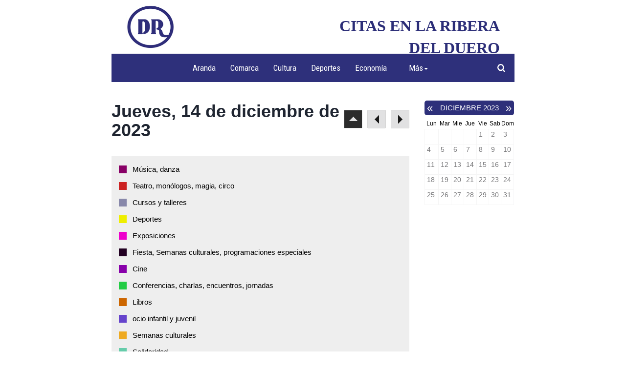

--- FILE ---
content_type: text/html
request_url: https://www.diariodelaribera.net/calendario/dia/0/14/12/2023/4/
body_size: 89641
content:

<!DOCTYPE html>
<html>
<head>
<title>jueves, 14 de diciembre de 2023 .-  .- Citas en la Ribera del Duero .- Diario de la Ribera</title>

<meta http-equiv="X-UA-Compatible" content="IE=9" />

<meta http-equiv="Content-Type" content="text/html; charset=iso-8859-1">
<meta http-equiv="X-UA-Compatible" content="IE=edge">
<meta name="viewport" content="width=device-width, initial-scale=1">

<meta name="title" content="jueves, 14 de diciembre de 2023 .-  .- Citas en la Ribera del Duero  .- Diario de la Ribera">
<meta name="DC.title" content="jueves, 14 de diciembre de 2023 .-  .- Citas en la Ribera del Duero  .- Diario de la Ribera">
<meta name="keywords" content="aranda de duero noticias actualidad ribera Burgos denominaci&oacute;n de origen vino vi&ntilde;edos cordero lechazo IGP consejo regulador Roa Castilla Le&oacute;n r&iacute;o fiestas toros">
<meta name="description" content="Diario de la ribera, el peri&oacute;dico digital lider de Aranda de Duero y de la Ribera del Duero. Noticias y actualidad. Todo lo que ocurre en Aranda de Duero y su comarca con fotos y v&iacute;deos.">
<meta name="resource-type" content="Document">
<meta http-equiv="Pragma" content="cache">
<meta name="Revisit" content="2 days">
<META NAME="SUBJECT" CONTENT="aranda de duero noticias actualidad ribera Burgos denominaci&oacute;n de origen vino vi&ntilde;edos cordero lechazo IGP consejo regulador Roa Castilla Le&oacute;n r&iacute;o fiestas toros">
<meta name="date" content="2017-02-16">
<meta name="robots" content="all">
<meta name="GOOGLEBOT" content="index, follow, all">
<meta name="author" content="Diario de la Ribera">
<meta name="copyright" content="Copyright 2012-2025 por Diario de la Ribera. Todos los derechos reservados.">
<meta name="robots" content="INDEX,FOLLOW">
<meta name="revisit-after" content="2 days">
<meta name="reply-to" content="Diario de la Ribera">
<meta name="company" content="Diario de la Ribera">
<meta name="organization" content="Diario de la Ribera">
<meta name="document-class" content="Published">
<meta name="generator" content="Diario de la Ribera">
<meta name="Origen" content="Diario de la Ribera">
<meta name="document-classification" content="Diario de la Ribera">
<meta name="document-type" content="Public">
<meta name="document-rating" content="General">
<meta name="document-distribution" content="Global">
<meta name="Abstract" content="aranda de duero noticias actualidad ribera Burgos denominaci&oacute;n de origen vino vi&ntilde;edos cordero lechazo IGP consejo regulador Roa Castilla Le&oacute;n r&iacute;o fiestas toros">
<meta name="lang" content="ES">
<meta name="Language" content="ES">
<meta http-equiv="Content-language" content="ES">
<meta name="locality" content="Burgos, Espa&ntilde;a">
<meta name="Publisher" content="Diario de la Ribera">
<meta name="Publisher-Email" content="Diario de la Ribera">
<meta name="Placename" content="Burgos, Espa&ntilde;a">
<meta name="Contributors" content="MultiMedia Team">
<meta content='https://www.diariodelaribera.net/imagenes/logosocial/logoRedesSociales.jpg' property='og:image'/>
<meta content="Diario de la Ribera" property="og:title"/>
<meta content="https://www.diariodelaribera.net/calendario/0/" property="og:url"/>
<meta content="website" property="og:type"/>
<meta content='Diario de la ribera, el peri&oacute;dico digital lider de Aranda de Duero y de la Ribera del Duero. Noticias y actualidad. Todo lo que ocurre en Aranda de Duero y su comarca con fotos y v&iacute;deos.' property='og:description'/>

<meta name="Ribera del Duero" content="Ribera del Duero">

<meta name="Aranda de Duero" content="Aranda de Duero">

<meta name="Aranda" content="Aranda">

<meta name="Arandina" content="Arandina">
<script type="application/ld+json">
{
  "@context" : "http://schema.org",
  "@type" : "LocalBusiness",
  "additionalType": "Periódico Local",
  "name" : "Diario de la Ribera",
  "image" : "https://www.diariodelaribera.net/imagenes/logoDRpeque.jpg",
  "telephone" : "+34 947 50 83 93",
  "email" : "diariodelaribera@grupodr.com",
  "address" : {
    "@type" : "PostalAddress",
    "streetAddress" : "Crta/ Valladolid, 4 Bajo",
    "addressLocality" : "Aranda de Duero",
    "addressRegion" : "Burgos",
    "addressCountry" : "ESPA&Ntilde;A",
    "postalCode" : "09400"
  }
}
</script>
<script>
  (function(i,s,o,g,r,a,m){i['GoogleAnalyticsObject']=r;i[r]=i[r]||function(){
  (i[r].q=i[r].q||[]).push(arguments)},i[r].l=1*new Date();a=s.createElement(o),
  m=s.getElementsByTagName(o)[0];a.async=1;a.src=g;m.parentNode.insertBefore(a,m)
  })(window,document,'script','https://www.google-analytics.com/analytics.js','ga');

  ga('create', 'UA-102312226-2', 'auto');
  ga('send', 'pageview');

</script>


<script>function loadScript(a){var b=document.getElementsByTagName("head")[0],c=document.createElement("script");c.type="text/javascript",c.src="https://tracker.metricool.com/resources/be.js",c.onreadystatechange=a,c.onload=a,b.appendChild(c)}loadScript(function(){beTracker.t({hash:"f4d657767d6e619354d3ce214543cd24"})});</script>


<!-- Google tag (gtag.js) -->
<script async src="https://www.googletagmanager.com/gtag/js?id=G-V8D0YPFNZ7"></script>
<script>
  window.dataLayer = window.dataLayer || [];
  function gtag(){dataLayer.push(arguments);}
  gtag('js', new Date());

  gtag('config', 'G-V8D0YPFNZ7');
</script>
<link rel="canonical" href="https://www.diariodelaribera.net/calendario/0/" />
<link href='https://fonts.googleapis.com/css?family=Open+Sans:300italic,400italic,600italic,700italic,800italic,400,300,600,700,800' rel='stylesheet' type='text/css'>
<link href='https://fonts.googleapis.com/css?family=Roboto+Slab:400,700,300' rel='stylesheet' type='text/css'>
<link href='https://fonts.googleapis.com/css?family=Ubuntu:300,400,700,400italic,700italic' rel='stylesheet' type='text/css'>



<script type="text/javascript" src="/fancyBox/lib/jquery-1.9.0.min.js"></script>
<script type="text/javascript" src="/fancyBox/source/jquery.fancybox.js?v=2.1.2"></script>
<link rel="stylesheet" type="text/css" href="/fancyBox/source/jquery.fancybox.css?v=2.1.2" media="screen" />

<script type="text/javascript" language="javascript" src="/js/bootstrap.min.js"></script>

<script defer id="videoo-library" data-cfasync="false" data-id="f0ad17b0df33103bb882b4d71bfcf8696e939433333d3624584004db37f89966" src="https://static.videoo.tv/f0ad17b0df33103bb882b4d71bfcf8696e939433333d3624584004db37f89966.js"></script>

<link href="/css/bootstrap.css" rel="stylesheet" type="text/css">
<link href="/estilos.css" rel="stylesheet" type="text/css">

<script type="text/javascript">
/* <![CDATA[ */
$(function() {
	navegadorWebVersion = navigator.appVersion
	if (navegadorWebVersion.indexOf("IE 8.0") == -1){
	
		var input = document.createElement("input");
		if(('placeholder' in input)==false) { 
			$('[placeholder]').focus(function() {
				var i = $(this);
				if(i.val() == i.attr('placeholder')) {
					i.val('').removeClass('placeholder');
					if(i.hasClass('password')) {
						i.removeClass('password');
						this.type='password';
					}			
				}
			}).blur(function() {
				var i = $(this);	
				if(i.val() == '' || i.val() == i.attr('placeholder')) {
					if(this.type=='password') {
						i.addClass('password');
						this.type='text';
					}
					i.addClass('placeholder').val(i.attr('placeholder'));
				}
			}).blur().parents('form').submit(function() {
				$(this).find('[placeholder]').each(function() {
					var i = $(this);
					if(i.val() == i.attr('placeholder'))
						i.val('');
				})
			});
		}
	
	}
});
/* ]]> */
</script> <script type="text/javascript" src="/js/jquery.cookie.js"></script>

<!-- Quantcast Choice. Consent Manager Tag v2.0 (for TCF 2.0) -->
<script type="text/javascript" async=true>
(function() {
  var host = window.location.hostname;
  var element = document.createElement('script');
  var firstScript = document.getElementsByTagName('script')[0];
  var url = 'https://cmp.quantcast.com'
    .concat('/choice/', 'sHG97_3ZYZfLx', '/', host, '/choice.js?tag_version=V2');
  var uspTries = 0;
  var uspTriesLimit = 3;
  element.async = true;
  element.type = 'text/javascript';
  element.src = url;

  firstScript.parentNode.insertBefore(element, firstScript);

  function makeStub() {
    var TCF_LOCATOR_NAME = '__tcfapiLocator';
    var queue = [];
    var win = window;
    var cmpFrame;

    function addFrame() {
      var doc = win.document;
      var otherCMP = !!(win.frames[TCF_LOCATOR_NAME]);

      if (!otherCMP) {
        if (doc.body) {
          var iframe = doc.createElement('iframe');

          iframe.style.cssText = 'display:none';
          iframe.name = TCF_LOCATOR_NAME;
          doc.body.appendChild(iframe);
        } else {
          setTimeout(addFrame, 5);
        }
      }
      return !otherCMP;
    }

    function tcfAPIHandler() {
      var gdprApplies;
      var args = arguments;

      if (!args.length) {
        return queue;
      } else if (args[0] === 'setGdprApplies') {
        if (
          args.length > 3 &&
          args[2] === 2 &&
          typeof args[3] === 'boolean'
        ) {
          gdprApplies = args[3];
          if (typeof args[2] === 'function') {
            args[2]('set', true);
          }
        }
      } else if (args[0] === 'ping') {
        var retr = {
          gdprApplies: gdprApplies,
          cmpLoaded: false,
          cmpStatus: 'stub'
        };

        if (typeof args[2] === 'function') {
          args[2](retr);
        }
      } else {
        if(args[0] === 'init' && typeof args[3] === 'object') {
          args[3] = Object.assign(args[3], { tag_version: 'V2' });
        }
        queue.push(args);
      }
    }

    function postMessageEventHandler(event) {
      var msgIsString = typeof event.data === 'string';
      var json = {};

      try {
        if (msgIsString) {
          json = JSON.parse(event.data);
        } else {
          json = event.data;
        }
      } catch (ignore) {}

      var payload = json.__tcfapiCall;

      if (payload) {
        window.__tcfapi(
          payload.command,
          payload.version,
          function(retValue, success) {
            var returnMsg = {
              __tcfapiReturn: {
                returnValue: retValue,
                success: success,
                callId: payload.callId
              }
            };
            if (msgIsString) {
              returnMsg = JSON.stringify(returnMsg);
            }
            if (event && event.source && event.source.postMessage) {
              event.source.postMessage(returnMsg, '*');
            }
          },
          payload.parameter
        );
      }
    }

    while (win) {
      try {
        if (win.frames[TCF_LOCATOR_NAME]) {
          cmpFrame = win;
          break;
        }
      } catch (ignore) {}

      if (win === window.top) {
        break;
      }
      win = win.parent;
    }
    if (!cmpFrame) {
      addFrame();
      win.__tcfapi = tcfAPIHandler;
      win.addEventListener('message', postMessageEventHandler, false);
    }
  };

  makeStub();

  var uspStubFunction = function() {
    var arg = arguments;
    if (typeof window.__uspapi !== uspStubFunction) {
      setTimeout(function() {
        if (typeof window.__uspapi !== 'undefined') {
          window.__uspapi.apply(window.__uspapi, arg);
        }
      }, 500);
    }
  };

  var checkIfUspIsReady = function() {
    uspTries++;
    if (window.__uspapi === uspStubFunction && uspTries < uspTriesLimit) {
      console.warn('USP is not accessible');
    } else {
      clearInterval(uspInterval);
    }
  };

  if (typeof window.__uspapi === 'undefined') {
    window.__uspapi = uspStubFunction;
    var uspInterval = setInterval(checkIfUspIsReady, 6000);
  }
})();
</script>
<!-- End Quantcast Choice. Consent Manager Tag v2.0 (for TCF 2.0) -->




<!-- código Google AdSense -->
<script async src="https://pagead2.googlesyndication.com/pagead/js/adsbygoogle.js?client=ca-pub-6565927891578312" crossorigin="anonymous"></script>


<!-- código Google AdSense -->
<script async src="https://pagead2.googlesyndication.com/pagead/js/adsbygoogle.js?client=ca-pub-6402363418182555" crossorigin="anonymous"></script>
<meta name="google-adsense-account" content="ca-pub-6402363418182555">

<style>
.noticia img {
display:block;
width:100%;
height:auto;
}</style>
</head>
<body>

 
 
  <div class="contenedorGeneral">
  
  
  <div class="col-xs-0 col-sm-1 col-md-2" id="loslateralesdelawebI"></div>
  <div class="col-xs-12 col-sm-10 col-md-8" id="lapartecentraldelaweb">
        
        
  
  	
  
    <div class="rowHeader" id="cabeceraPC" style="display:none">




<div class="container-fluid" style="background:#FFFFFF;">


  <div class="container-fluid" >  
        <div class="row">
        	<div class="col-xs-12">
				<div class="containerMargen" > 
                		<div class="row" id="logoCabeceraPC" style="display:block;">
                        		<div class="col-xs-6" align="left">
                                <div align="left"><a href="/"><img src="/imagenes/logoDRpeque1.jpg" alt="logo Diario de la Ribera" name="imgLogo" width="99" height="90" border="0"  class="img-responsive" id="imgLogo" style="min-height: 50px;max-height: 90px; max-width:99px;" /></a></div>
                      	  		</div>
                                
                             <div class="col-xs-6 titulosportadaseccion" align="left">
                                <div align="right">Citas en la Ribera del Duero</div>
                             </div>
                        </div>     
            	</div>
            </div>
      </div>
    </div>  
    
     <div class="row">
            <div class="col-xs-12 navegador" align="center">
				<div class=" containerMargen"  style="margin: 0px;"> 
                		<div class="row">
                        	<div class="col-xs-0  col-sm-0 col-md-1" ></div>
                             <div class="col-xs-10 col-md-10" id="header_menu" ><link href="https://fonts.googleapis.com/css?family=Roboto+Condensed&display=swap" rel="stylesheet">
<script>
$().ready(function(){ 
 	var dispositivo = navigator.userAgent.toLowerCase();
	if( dispositivo.search(/iphone|ipod|ipad|Opera Mini|IEMobile|BlackBerry|android/) == -1 ){ 
	
		$('.dropdown').hover(function() {
			if (!($(this).hasClass('open'))) {
				//$('.dropdown-toggle', this).trigger('click');
				$(this).addClass('open');
			}
		}, function() {
			if ($(this).hasClass('open')) {
				//$('.dropdown-toggle', this).trigger('click');
				$(this).removeClass('open');
			}
		});
	
	}		
	$("#menumas").css("display","none");
	
	
	$('#menumasabrir').click(function() {
		$("#menumas").css("display","block");
		$("#menumasabrir").css("display","none");
		$("#menucerrar").css("display","block");
		$(".muchomas").addClass("fondoazulmenu");
	});	
	$('#menucerrar').click(function() {
		$("#menumas").css("display","none");
		$("#menumasabrir").css("display","block");
		$("#menucerrar").css("display","none");+
		$(".muchomas").removeClass("fondoazulmenu");
	});	
			
});
</script>

<nav class="navbar navbar-default" role="navigation">  
  <div class="container-fluid containerN">
    <div class="navbar-header">
      <button type="button" class="navbar-toggle" data-toggle="collapse" data-target="#bs-example-navbar-collapse-1" id="botonmenu">
        <span class="sr-only">Toggle navigation</span>
        <span class="icon-bar"></span>
        <span class="icon-bar"></span>
        <span class="icon-bar"></span>
      </button>
      <a class="navbar-brand" href="#" data-toggle="collapse" data-target="#bs-example-navbar-collapse-1"></a>
    </div> 

    <div class="collapse navbar-collapse" id="bs-example-navbar-collapse-1" align="center">
      <ul class="nav navbar-nav">
            
        <!--<li class=""><a href="/" class="linkNavBar">Inicio</a></li>-->
        
        <li class=""><a href="/hemeroteca/aranda/" class="linkNavBar">Aranda</a></li>
       
        <li class=""><a href="/hemeroteca/comarca/" class="linkNavBar">Comarca</a></li>
       
        <li class=""><a href="/hemeroteca/cultura/" class="linkNavBar">Cultura</a></li>
       
        <li class=""><a href="/hemeroteca/deportes/" class="linkNavBar">Deportes</a></li>
       
        <li class=""><a href="/hemeroteca/economia/" class="linkNavBar">Economía</a></li>
       
        <li class="dropdown muchomaspeque" style="display:none" >
        	<a href="#" class="linkNavBar dropdown-toggle" data-toggle="dropdown">Más<span class="caret" style="border-top: 4px solid; border-bottom:0px solid"></span></a>
        	<ul class="dropdown-menu" style="background: #f9f9f9;border-top: 4px solid #f0edec; border-bottom:4px solid #999;">         	
            
            	<li class="dropdown-submenu"><a href="/hemeroteca/la-ribera-emprende/" class="linkNavBar">La Ribera... emprende</a></li>
             
            	<li class="dropdown-submenu"><a href="/hemeroteca/la-otra-cronica-opinion/" class="linkNavBar">La otra crónica/ Opinión</a></li>
             
            	<li class="dropdown-submenu"><a href="/hemeroteca/el-comercio-local-a-tu-lado/" class="linkNavBar">El comercio local a tu lado</a></li>
             
            	<li class="dropdown-submenu"><a href="/hemeroteca/roa-en-movimiento/" class="linkNavBar">Roa en movimiento</a></li>
             
            	<li class="dropdown-submenu"><a href="/hemeroteca/salud-y-bienestar/" class="linkNavBar">Salud y Bienestar</a></li>
             
            	<li class="dropdown-submenu"><a href="/hemeroteca/funus-funis/" class="linkNavBar">Funus funis</a></li>
             
            	<li class="dropdown-submenu"><a href="/hemeroteca/no-te-pierdas/" class="linkNavBar">No te Pierdas</a></li>
             
            	<li class="dropdown-submenu"><a href="/hemeroteca/entrevistas-dr/" class="linkNavBar">Entrevistas DR</a></li>
             
            	<li class="dropdown-submenu"><a href="/hemeroteca/castilla-y-leon/" class="linkNavBar">Castilla y León</a></li>
                 
                 <li class="dropdown-submenu"><a href="/fotodenuncia/" class="linkNavBar2">Fotodenuncia</a></li>
                <li class="dropdown-submenu"><a href="/promociones/"  class="linkNavBar2">Escaparateo DR</a></li>
                <li class="dropdown-submenu"><a href="/blog/"  class="linkNavBar2">Blogs</a></li>
                <li class="dropdown-submenu"><a href="/contacto/"  class="linkNavBar2">Contacto</a></li>
                <li class="dropdown-submenu"><a href="/encuestas/"  class="linkNavBar2">Encuestas</a></li>
            </ul>

        </li>
        
        
        
        <li class="dropdown muchomas" style="width:99px">
        	<a href="#" class="linkNavBar dropdown-toggle" data-toggle="dropdown" id="menumasabrir">Más<span class="caret" style="border-top: 4px solid; border-bottom:0px solid"></span></a><a href="#" class="linkNavBar dropdown-toggle" data-toggle="dropdown" id="menucerrar" style="display:none;color: #fff !important;">Cerrar<span > X</span></a>
        	<div class="menumas" id="menumas" style="padding:25px; display:none" align="center">   
            	<div class="container">   
                	<div class="col-xs-12">
                    
                    <div class="row">
                    	<div class="super-menu-title">MÁS SECCIONES</div>
                    </div>
                    <div class="row">    
                        <div style="text-align:left">
                            <ul class="listado_dentro_menu" >
                                      	
                                <li class="dropdown-submenu col-xs-3"><a href="/hemeroteca/la-ribera-emprende/" class="linkNavBar2">La Ribera... emprende</a></li>
                                      	
                                <li class="dropdown-submenu col-xs-3"><a href="/hemeroteca/la-otra-cronica-opinion/" class="linkNavBar2">La otra crónica/ Opinión</a></li>
                                      	
                                <li class="dropdown-submenu col-xs-3"><a href="/hemeroteca/el-comercio-local-a-tu-lado/" class="linkNavBar2">El comercio local a tu lado</a></li>
                                      	
                                <li class="dropdown-submenu col-xs-3"><a href="/hemeroteca/roa-en-movimiento/" class="linkNavBar2">Roa en movimiento</a></li>
                                      	
                                <li class="dropdown-submenu col-xs-3"><a href="/hemeroteca/salud-y-bienestar/" class="linkNavBar2">Salud y Bienestar</a></li>
                                      	
                                <li class="dropdown-submenu col-xs-3"><a href="/hemeroteca/funus-funis/" class="linkNavBar2">Funus funis</a></li>
                                      	
                                <li class="dropdown-submenu col-xs-3"><a href="/hemeroteca/no-te-pierdas/" class="linkNavBar2">No te Pierdas</a></li>
                                      	
                                <li class="dropdown-submenu col-xs-3"><a href="/hemeroteca/entrevistas-dr/" class="linkNavBar2">Entrevistas DR</a></li>
                                      	
                                <li class="dropdown-submenu col-xs-3"><a href="/hemeroteca/castilla-y-leon/" class="linkNavBar2">Castilla y León</a></li>
                             
                            </ul>
                        </div>
                      </div> 
                       
                       <div class="row">    
                        	<div class="super-menu-title" style="padding-top:15PX">OTROS SERVICIOS</div>
                       </div>
                       
                         <div class="row">    
                            <div style="text-align:left">
                                <ul class="listado_dentro_menu" >         	
                                <li class="dropdown-submenu col-xs-3"><a href="/fotodenuncia/" class="linkNavBar2">Fotodenuncia</a></li>
                                <li class="dropdown-submenu col-xs-3"><a href="/calendario/"  class="linkNavBar2">Citas en la Ribera del Duero</a></li>
                                 <li class="dropdown-submenu col-xs-3"><a href="/blog/"  class="linkNavBar2">Blogs</a></li>
                                 <li class="dropdown-submenu col-xs-3"><a href="/contacto/"  class="linkNavBar2">Contacto</a></li>
                                 <li class="dropdown-submenu col-xs-3"><a href="/encuestas/"  class="linkNavBar2">Encuestas</a></li>
                                 <!--<li class="dropdown-submenu col-xs-3"><a href="/promociones/"  class="linkNavBar2">Escaparateo DR</a></li>-->
                               </ul>
                            </div>	
                       </div> 
                       
                       
                    </div>
                </div>    
            </div>
        </li>
       
           
        
      </ul>
    </div>
  </div>
</nav>

</div>
                             <div class="col-xs-1 col-md-1" id="header_buscador">
                             			<div style="float:right;">
                                                <div style="float:left; padding-top: 15px;">
                                                    <img src="/imagenes/btnLupa_blancaP.png" style="width:26px;height:27px;border:none; display:block;" alt="icono lupa buscador" id="btnLupaBuscarBlanca" class="btnLupaBuscar"/>
                                                     <img src="/imagenes/btnLupa_negraP.png" style="width:26px;height:27px;border:none; display:none;" alt="icono lupa buscador" id="btnLupaBuscarNegra" class="btnLupaBuscar"/>
                                                    <div class="buscadorHeader">
                                                        <input type="hidden" value="0" id="contadorBuscador" />
                                                        <div>
                                                            
                                                            <div class="cabeceraBuscadorHeader">
                                                                <span id="txtBuscador" style="margin-left:15px; margin-right:15px;">Buscar en la web</span>
                                                            </div>
                                                            
                                                            <div class="buscadorHeader2">
                                                                
                                                                <form class="form" method="get" id="formBuscador" name="formBuscador"  action="/buscador1.asp">   
                                                                    <div style="height:20px;margin:0px;width:100%;float:left;"></div>
                                                                    
                                                                    <div class="form-group">
                                                                        <div class="col-sm-12">
                                                                          <input name="buscador" type="text" id="buscador" placeholder="Introduce el texto a buscar ..." class="form-control headerLogin_input" style="width:205px; font-size:12px" >
                                                                        </div>
                                                                    </div>  
                                                                    
                                                                    <div style="height:20px;margin:0px;width:100%;float:left;"></div>
                                                                    <div align="center" style="float:left;margin:0px auto;width: 100%;"><input type="submit" class="btn btnBuscar" name="btnBuscar" value="Buscar"></div>
                                                                    <div style="height:20px;margin:0px;width:100%;float:left;"></div>                                        
                                                                </form>
                                                            </div>
                                                        </div>                        
                                                    </div>
                                                </div>            	
                                                <!--<div style="float:left">aquí iban las banderitas...</div>-->
                                            </div>
                                        </div>
                             
                             </div>
                   		</div>
                </div>
            </div>
     </div>   
 </div><div class="rowHeader" id="cabeceraMOVIL" style="display:none">




<div class="container-fluid" style="background:#FFFFFF;">
    
    
     <div class="row">
            <div class="col-xs-12 navegador" align="center">
				<div class="container containerMargen" style=" margin: 0px;"> 
                		<div class="row">
                        	
                              <div class="col-xs-12 " style="padding:0px" >
                                   <table width="100%" border="0" align="center" cellpadding="0" cellspacing="0" style="border:1px solid #e8e5e5;"  >

                                             <tr>
                                            <td><table width="100%" border="0" align="center" cellpadding="0" cellspacing="0"   >
                                                <tr><td style="width:50px"><a href="/"><img src="/imagenes/logoDRpeque1.jpg" alt="logo Diario de la Ribera" name="imgLogoMovil" width="99" height="90" border="0"  class="img-responsive" id="imgLogoMovil" style="min-height: 40px;max-height: 90px; max-width:99px;" /></a></td>
                                                    <td class="titulosportadaseccion" style="padding-left:10px;  text-align: left; font-size:15px!important;">Citas en la Ribera del Duero</td>
                                                </tr>
                                                </table>

                                            </td>
                                           
                                            <td class="col-header-buscador" id="header_buscador" style="    width: 36px;    border-left: 1px solid #e8e5e5;    border-right: 1px solid #e8e5e5;  padding-left:10px!important;" >
                                                      <div style="align:right;">
                                                    
                                                    <img src="/imagenes/btnLupa_negraP-2.png" style="width:16px;height:23px;border:none; padding:0px!important;" alt="icono lupa buscador" id="btnLupaBuscarNegra" class="btnLupaBuscarMovil"/>
                                                    <div class="buscadorHeaderMovil" >
                                                        <input type="hidden" value="0" id="contadorBuscadorMovil" />
                                                        <div>
                                                            
                                                            <div class="cabeceraBuscadorHeader">
                                                                <span id="txtBuscador" style="margin-left:15px; margin-right:15px;">Buscar en la web</span>
                                                            </div>
                                                            
                                                            <div class="buscadorHeader2Movil">
                                                                
                                                                <form class="form" method="get" id="formBuscador" name="formBuscador"  action="/buscador1.asp">   
                                                                    <div style="height:20px;margin:0px;width:100%;float:left;"></div>
                                                                    
                                                                    <div class="form-group">
                                                                        <div class="col-sm-12">
                                                                          <input name="buscadorMovil" type="text" id="buscadorMovil" placeholder="Introduce el texto a buscar ..." class="form-control headerLogin_input" style="width:205px; font-size:12px" >
                                                                        </div>
                                                                    </div>  
                                                                    
                                                                    <div style="height:20px;margin:0px;width:100%;float:left;"></div>
                                                                    <div align="center" style="float:left;margin:0px auto;width: 100%;"><input type="submit" class="btn btnBuscar" name="btnBuscar" value="Buscar"></div>
                                                                    <div style="height:20px;margin:0px;width:100%;float:left;"></div>                                        
                                                                </form>
                                                            </div>
                                                        </div>                        
                                                    </div>
                                                </div>


                                            </td>
                                            <td  align="center" style="text-align:center; width:36px; pa" id="header_menu"><link href="https://fonts.googleapis.com/css?family=Roboto+Condensed&display=swap" rel="stylesheet">
<script>
$().ready(function(){ 
 	var dispositivo = navigator.userAgent.toLowerCase();
	if( dispositivo.search(/iphone|ipod|ipad|Opera Mini|IEMobile|BlackBerry|android/) == -1 ){ 
	
		$('.dropdown').hover(function() {
			if (!($(this).hasClass('open'))) {
				//$('.dropdown-toggle', this).trigger('click');
				$(this).addClass('open');
			}
		}, function() {
			if ($(this).hasClass('open')) {
				//$('.dropdown-toggle', this).trigger('click');
				$(this).removeClass('open');
			}
		});
	
	}		
	$("#menumasMovil").css("display","none");
	
	
	$('#menumasabrir').click(function() {
		$("#menumasMovil").css("display","block");
		$("#menumasabrirMovil").css("display","none");
		$("#menucerrarMovil").css("display","block");
		$(".muchomasMovil").addClass("fondoazulmenu");
	});	
	$('#menucerrar').click(function() {
		$("#menumasMovil").css("display","none");
		$("#menumasabrirMovil").css("display","block");
		$("#menucerrarMovil").css("display","none");+
		$(".muchomasMovil").removeClass("fondoazulmenu");
	});	
			
});
</script>

<nav class="navbar navbar-default" role="navigation">  
  <div class="container-fluid containerN">
    <!--<div class="navbar-header">
      <button type="button" class="navbar-toggle botonmenuMovil" data-toggle="collapse" data-target="#bs-example-navbar-collapse-1" id="botonmenu" >
        <span class="sr-only">Toggle navigation</span>
        <span class="icon-bar"></span>
        <span class="icon-bar"></span>
        <span class="icon-bar"></span>
      </button>
      <a class="navbar-brand" href="#" data-toggle="collapse" data-target="#bs-example-navbar-collapse-1"></a>
    </div> -->
      <img src="/imagenes/menumovil.png" width="21" height="18" class="botonmenuMovil" style="margin-right: 6px; cursor:pointer" onclick="abrirmovil();"/>

    <div class="collapse navbar-collapse" id="bs-example-navbar-collapse-1" align="center">
      <ul class="nav navbar-nav">
            
        <!--<li class=""><a href="/" class="linkNavBar">Inicio</a></li>-->
        
        <li class=""><a href="/hemeroteca/aranda/" class="linkNavBar">Aranda</a></li>
       
        <li class=""><a href="/hemeroteca/comarca/" class="linkNavBar">Comarca</a></li>
       
        <li class=""><a href="/hemeroteca/cultura/" class="linkNavBar">Cultura</a></li>
       
        <li class=""><a href="/hemeroteca/deportes/" class="linkNavBar">Deportes</a></li>
       
        <li class=""><a href="/hemeroteca/economia/" class="linkNavBar">Economía</a></li>
       
        <li class="dropdown muchomaspequeMovil" id="muchomaspequeMovil1" style="display:none" >
        	<a href="#" class="linkNavBar dropdown-toggle" data-toggle="dropdown">Más<span class="caret" style="border-top: 4px solid; border-bottom:0px solid"></span></a>
        	<ul class="dropdown-menu" style="background: #f9f9f9;border-top: 4px solid #f0edec; border-bottom:4px solid #999;">         	
            
            	<li class="dropdown-submenu"><a href="/hemeroteca/la-ribera-emprende/" class="linkNavBar">La Ribera... emprende</a></li>
             
            	<li class="dropdown-submenu"><a href="/hemeroteca/la-otra-cronica-opinion/" class="linkNavBar">La otra crónica/ Opinión</a></li>
             
            	<li class="dropdown-submenu"><a href="/hemeroteca/el-comercio-local-a-tu-lado/" class="linkNavBar">El comercio local a tu lado</a></li>
             
            	<li class="dropdown-submenu"><a href="/hemeroteca/roa-en-movimiento/" class="linkNavBar">Roa en movimiento</a></li>
             
            	<li class="dropdown-submenu"><a href="/hemeroteca/salud-y-bienestar/" class="linkNavBar">Salud y Bienestar</a></li>
             
            	<li class="dropdown-submenu"><a href="/hemeroteca/funus-funis/" class="linkNavBar">Funus funis</a></li>
             
            	<li class="dropdown-submenu"><a href="/hemeroteca/no-te-pierdas/" class="linkNavBar">No te Pierdas</a></li>
             
            	<li class="dropdown-submenu"><a href="/hemeroteca/entrevistas-dr/" class="linkNavBar">Entrevistas DR</a></li>
             
            	<li class="dropdown-submenu"><a href="/hemeroteca/castilla-y-leon/" class="linkNavBar">Castilla y León</a></li>
                 
                 <li class="dropdown-submenu"><a href="/fotodenuncia/" class="linkNavBar2">Fotodenuncia</a></li>
                <li class="dropdown-submenu"><a href="/calendario/"  class="linkNavBar2">Citas en la Ribera del Duero</a></li>
                <li class="dropdown-submenu"><a href="/blog/"  class="linkNavBar2">Blogs</a></li>
                <li class="dropdown-submenu"><a href="/contacto/"  class="linkNavBar2">Contacto</a></li>
                <li class="dropdown-submenu"><a href="/encuestas/"  class="linkNavBar2">Encuestas</a></li>
                <!--<li class="dropdown-submenu"><a href="/promociones/"  class="linkNavBar2">Escaparateo DR</a></li>-->
            </ul>

        </li>
        
        
        
        
       
           
        
      </ul>
    </div>
  </div>
</nav>
<script>
  
    function abrirmovil(){
        
        if ( $(".collapse").css("display")=="block"){
      
                document.getElementById("muchomaspequeMovil1").style.display = "none";
                $(".collapse").css("display","none");
            } else {
       
                document.getElementById("muchomaspequeMovil1").style.display = "block";
                $(".collapse").css("display","block");
             }

    }

</script>
</td>

                                             </tr>
                                       </table>



                              </div>
                           
                             
                             </div>
                   		</div>
                </div>
            </div>
     </div>   
<style>
    .navbar-toggle {
            right: -8px;
            margin: 0px ;
            position: relative;
            vertical-align:middle;
            text-align:center;
             margin-top: 9px;
        }
        .containerN{
                padding-right: 0px;
    padding-left: 0px;

        }
        .navbar-collapse{
            right:14px;
        }

</style>
 </div>
    
     <!--banner seccion posicion 1-->
  	
 
    
    <div class="container-fluid" >  
        <div class="row">
        	<!--<div class="col-xs-12">
				<div class=" containerMargen" > -->
                		<div class="row" style="background-color:#FFFFFF; padding-top:15px; padding-bottom:15px">
                		  <div class="col-xs-12 col-sm-9 columnaIzqTablaCont">
                		    <div class="titSloganPortada">
                		      <table width="100%" border="0" cellspacing="0" cellpadding="0">
                		        <tr>
                		          <td class="titSloganPortada"><h1>Jueves, 14 de diciembre de 2023</h1></h1></td>
                		          <td width="86"><table width="100%" border="0" cellspacing="0" cellpadding="0">
                		            
                		            <tr>
                                     
                		              <td width="38"><a href="/calendario/"><img src="/imagenes/volver.png" alt="Volver" border="0" title="Volver"></a></td>
                		              <td width="10">&nbsp;</td>
                                      
                		              <td width="38"><a href="/calendario/dia/0/13/12/2023"><img src="/imagenes/flechaIzqOn.png" alt="Flecha Izquierda" style="width:38px;height:38px;border:none"></a></td>
                		              <td width="10">&nbsp;</td>
                		              <td width="38"><a href="/calendario/dia/0/15/12/2023"><img src="/imagenes/flechaDerOn.png"  alt="Flecha Derecha" style="width:38px;height:38px;border:none"></a></td>
              		              </tr>
              		            </table></td>
              		          </tr>
              		        </table>
              		      </div>
                		    <div class="zonaContenido_contenido">
                                                
                                                <table width="100%" border="0" cellspacing="0" cellpadding="0">
                                   
                              
                             
                                    
                                    <tr>
                                      <td bgcolor="#eeeeee"><table width="100%" border="0" cellspacing="0" cellpadding="0">
                                          <tr>
                                            <td width="15">&nbsp;</td>
                                          <td><table width="100%" border="0" cellspacing="0" cellpadding="0">
                                                <tr>
                                                  <td colspan="3"><div style="height:14px;margin:0px;"></div></td>
                                                </tr>
                                                
                                                <tr>
                                                  <td width="16"><a href="/calendario/musica-danza">
                                                    <div style="width:16px;height:16px;background:#880066"></div>
                                                  </a></td>
                                                  <td width="12">&nbsp;</td>
                                                  <td><a href="/calendario/musica-danza" class="presentacion_EVTresumen">M&uacute;sica, danza</a></td>
                                                </tr>
                                                <tr>
                                                  <td colspan="3"><div style="height:8px;margin:0px;"></div></td>
                                                </tr>
                                                
                                                <tr>
                                                  <td width="16"><a href="/calendario/teatro-monologos-magia-circo">
                                                    <div style="width:16px;height:16px;background:#CC2222"></div>
                                                  </a></td>
                                                  <td width="12">&nbsp;</td>
                                                  <td><a href="/calendario/teatro-monologos-magia-circo" class="presentacion_EVTresumen">Teatro, mon&oacute;logos, magia, circo</a></td>
                                                </tr>
                                                <tr>
                                                  <td colspan="3"><div style="height:8px;margin:0px;"></div></td>
                                                </tr>
                                                
                                                <tr>
                                                  <td width="16"><a href="/calendario/cursos-y-talleres">
                                                    <div style="width:16px;height:16px;background:#8888AA"></div>
                                                  </a></td>
                                                  <td width="12">&nbsp;</td>
                                                  <td><a href="/calendario/cursos-y-talleres" class="presentacion_EVTresumen">Cursos y talleres</a></td>
                                                </tr>
                                                <tr>
                                                  <td colspan="3"><div style="height:8px;margin:0px;"></div></td>
                                                </tr>
                                                
                                                <tr>
                                                  <td width="16"><a href="/calendario/deportes">
                                                    <div style="width:16px;height:16px;background:#EEEE00"></div>
                                                  </a></td>
                                                  <td width="12">&nbsp;</td>
                                                  <td><a href="/calendario/deportes" class="presentacion_EVTresumen">Deportes</a></td>
                                                </tr>
                                                <tr>
                                                  <td colspan="3"><div style="height:8px;margin:0px;"></div></td>
                                                </tr>
                                                
                                                <tr>
                                                  <td width="16"><a href="/calendario/exposiciones">
                                                    <div style="width:16px;height:16px;background:#EE00CC"></div>
                                                  </a></td>
                                                  <td width="12">&nbsp;</td>
                                                  <td><a href="/calendario/exposiciones" class="presentacion_EVTresumen">Exposiciones</a></td>
                                                </tr>
                                                <tr>
                                                  <td colspan="3"><div style="height:8px;margin:0px;"></div></td>
                                                </tr>
                                                
                                                <tr>
                                                  <td width="16"><a href="/calendario/fiesta-semanas-culturales-programaciones-especiales">
                                                    <div style="width:16px;height:16px;background:#220022"></div>
                                                  </a></td>
                                                  <td width="12">&nbsp;</td>
                                                  <td><a href="/calendario/fiesta-semanas-culturales-programaciones-especiales" class="presentacion_EVTresumen">Fiesta, Semanas culturales, programaciones especiales</a></td>
                                                </tr>
                                                <tr>
                                                  <td colspan="3"><div style="height:8px;margin:0px;"></div></td>
                                                </tr>
                                                
                                                <tr>
                                                  <td width="16"><a href="/calendario/cine">
                                                    <div style="width:16px;height:16px;background:#8800AA"></div>
                                                  </a></td>
                                                  <td width="12">&nbsp;</td>
                                                  <td><a href="/calendario/cine" class="presentacion_EVTresumen">Cine</a></td>
                                                </tr>
                                                <tr>
                                                  <td colspan="3"><div style="height:8px;margin:0px;"></div></td>
                                                </tr>
                                                
                                                <tr>
                                                  <td width="16"><a href="/calendario/conferencias-charlas-encuentros-jornadas">
                                                    <div style="width:16px;height:16px;background:#22CC44"></div>
                                                  </a></td>
                                                  <td width="12">&nbsp;</td>
                                                  <td><a href="/calendario/conferencias-charlas-encuentros-jornadas" class="presentacion_EVTresumen">Conferencias, charlas, encuentros, jornadas</a></td>
                                                </tr>
                                                <tr>
                                                  <td colspan="3"><div style="height:8px;margin:0px;"></div></td>
                                                </tr>
                                                
                                                <tr>
                                                  <td width="16"><a href="/calendario/libros">
                                                    <div style="width:16px;height:16px;background:#CC6600"></div>
                                                  </a></td>
                                                  <td width="12">&nbsp;</td>
                                                  <td><a href="/calendario/libros" class="presentacion_EVTresumen">Libros</a></td>
                                                </tr>
                                                <tr>
                                                  <td colspan="3"><div style="height:8px;margin:0px;"></div></td>
                                                </tr>
                                                
                                                <tr>
                                                  <td width="16"><a href="/calendario/ocio-infantil-y-juvenil">
                                                    <div style="width:16px;height:16px;background:#6644CC"></div>
                                                  </a></td>
                                                  <td width="12">&nbsp;</td>
                                                  <td><a href="/calendario/ocio-infantil-y-juvenil" class="presentacion_EVTresumen">ocio infantil y juvenil</a></td>
                                                </tr>
                                                <tr>
                                                  <td colspan="3"><div style="height:8px;margin:0px;"></div></td>
                                                </tr>
                                                
                                                <tr>
                                                  <td width="16"><a href="/calendario/semanas-culturales">
                                                    <div style="width:16px;height:16px;background:#EEAA22"></div>
                                                  </a></td>
                                                  <td width="12">&nbsp;</td>
                                                  <td><a href="/calendario/semanas-culturales" class="presentacion_EVTresumen">Semanas culturales</a></td>
                                                </tr>
                                                <tr>
                                                  <td colspan="3"><div style="height:8px;margin:0px;"></div></td>
                                                </tr>
                                                
                                                <tr>
                                                  <td width="16"><a href="/calendario/solidaridad">
                                                    <div style="width:16px;height:16px;background:#66CCAA"></div>
                                                  </a></td>
                                                  <td width="12">&nbsp;</td>
                                                  <td><a href="/calendario/solidaridad" class="presentacion_EVTresumen">Solidaridad</a></td>
                                                </tr>
                                                <tr>
                                                  <td colspan="3"><div style="height:8px;margin:0px;"></div></td>
                                                </tr>
                                                
                                                <tr>
                                                  <td width="16"><a href="/calendario/otros">
                                                    <div style="width:16px;height:16px;background:#EE0088"></div>
                                                  </a></td>
                                                  <td width="12">&nbsp;</td>
                                                  <td><a href="/calendario/otros" class="presentacion_EVTresumen">Otros</a></td>
                                                </tr>
                                                <tr>
                                                  <td colspan="3"><div style="height:8px;margin:0px;"></div></td>
                                                </tr>
                                                
                                                <tr>
                                                  <td colspan="3"><div style="height:6px;margin:0px;"></div></td>
                                                </tr>
                                            </table></td>
                                            <td width="15">&nbsp;</td>
                                          </tr>
                                      </table></td>
                                    </tr>
                                    <tr>
                                      <td><div style="height:18px;margin:0px;"></div></td>
                                    </tr>
                                    
                                    <tr>
                                      <td><table width="100%" border="0" cellspacing="0" cellpadding="0">
                                          <tr>
                                            <td align="left"><div align="left"><span id="txtTipoEventoSelect">Tipo de Evento:</span>
                                                    <select name="tipoEvento" class="form-control formContacto" onChange="location.replace('/calendario/'+this.options[this.options.selectedIndex].value+'/12/2023');">
                                                      <option value="0" selected>Todos</option>
                                                      
                                                      <option value="musica-danza" >M&uacute;sica, danza</option>
                                                      
                                                      <option value="teatro-monologos-magia-circo" >Teatro, mon&oacute;logos, magia, circo</option>
                                                      
                                                      <option value="cursos-y-talleres" >Cursos y talleres</option>
                                                      
                                                      <option value="deportes" >Deportes</option>
                                                      
                                                      <option value="exposiciones" >Exposiciones</option>
                                                      
                                                      <option value="fiesta-semanas-culturales-programaciones-especiales" >Fiesta, Semanas culturales, programaciones especiales</option>
                                                      
                                                      <option value="cine" >Cine</option>
                                                      
                                                      <option value="conferencias-charlas-encuentros-jornadas" >Conferencias, charlas, encuentros, jornadas</option>
                                                      
                                                      <option value="libros" >Libros</option>
                                                      
                                                      <option value="ocio-infantil-y-juvenil" >ocio infantil y juvenil</option>
                                                      
                                                      <option value="semanas-culturales" >Semanas culturales</option>
                                                      
                                                      <option value="solidaridad" >Solidaridad</option>
                                                      
                                                      <option value="otros" >Otros</option>
                                                      
                                                    </select>
                                            </div></td>
                                          </tr>
                                      </table></td>
                                    </tr>
                                    <tr>
                                      <td><div style="height:20px;margin:0px;"></div></td>
                                    </tr>
                                    
                                    <tr>
                                      <td><table width="100%" border="0" cellspacing="0" cellpadding="0">
                                          <tr>
                                            <td><table width="100%" border="0" cellspacing="0" cellpadding="0">
                                              
                                                <tr>
                                                  <td colspan="4"><table width="100%" border="0" cellspacing="0" cellpadding="0">
                                                      <tr>
                                                        <td><table width="100%" border="0" cellspacing="0" cellpadding="0">
                                                            <tr>
                                                              
                                                              <td width="25">&nbsp;</td>
                                                              <td valign="middle" width="20"><a href="/calendario/evento/0/exposicion-de-jose-manuel-ciria/2/" class="linktxtCalendario" target="_parent"  style="color:#000000">
                                                                <div style="background:#EE00CC; width:16px; height:16px" class="cuadrotxtCalendario">&nbsp;</div>
                                                              </a></td>
                                                              <td width="15">&nbsp;</td>
                                                              
                                                              <td><a href="/calendario/evento/0/exposicion-de-jose-manuel-ciria/2/" class="linktxtCalendario" target="_parent" style="color:#000000">
                                                                <div  class="txtSloganPortada" style="margin-top:0px"><font color='#ff7b03' style='font-weight:bold'>13/06/2023 - 31/12/2023</font> .- Exposici&oacute;n de Jos&eacute; Manuel Ciria</div>
                                                              </a></td>
                                                              
                                                            </tr>
                                                        </table></td>
                                                      </tr>
                                                  </table></td>
                                                </tr>
                                                <tr>
                                                  <td colspan="4"><div style="height:14px;margin:0px;"></div></td>
                                                </tr>
                                                
                                                <tr>
                                                  <td colspan="4"><table width="100%" border="0" cellspacing="0" cellpadding="0">
                                                      <tr>
                                                        <td><table width="100%" border="0" cellspacing="0" cellpadding="0">
                                                            <tr>
                                                              
                                                              <td width="25">&nbsp;</td>
                                                              <td valign="middle" width="20"><a href="/calendario/evento/0/exposicion-severiano-monge-1/2/" class="linktxtCalendario" target="_parent"  style="color:#000000">
                                                                <div style="background:#EE00CC; width:16px; height:16px" class="cuadrotxtCalendario">&nbsp;</div>
                                                              </a></td>
                                                              <td width="15">&nbsp;</td>
                                                              
                                                              <td><a href="/calendario/evento/0/exposicion-severiano-monge-1/2/" class="linktxtCalendario" target="_parent" style="color:#000000">
                                                                <div  class="txtSloganPortada" style="margin-top:0px"><font color='#ff7b03' style='font-weight:bold'>11/12/2023 - 29/12/2023</font> .- Exposici&oacute;n Severiano Monge</div>
                                                              </a></td>
                                                              
                                                            </tr>
                                                        </table></td>
                                                      </tr>
                                                  </table></td>
                                                </tr>
                                                <tr>
                                                  <td colspan="4"><div style="height:14px;margin:0px;"></div></td>
                                                </tr>
                                                
                                                <tr>
                                                  <td colspan="4"><table width="100%" border="0" cellspacing="0" cellpadding="0">
                                                      <tr>
                                                        <td><table width="100%" border="0" cellspacing="0" cellpadding="0">
                                                            <tr>
                                                              
                                                              <td width="25">&nbsp;</td>
                                                              <td valign="middle" width="20"><a href="/calendario/evento/0/exposicion-de-belen-de-playmobil/2/" class="linktxtCalendario" target="_parent"  style="color:#000000">
                                                                <div style="background:#EE00CC; width:16px; height:16px" class="cuadrotxtCalendario">&nbsp;</div>
                                                              </a></td>
                                                              <td width="15">&nbsp;</td>
                                                              
                                                              <td><a href="/calendario/evento/0/exposicion-de-belen-de-playmobil/2/" class="linktxtCalendario" target="_parent" style="color:#000000">
                                                                <div  class="txtSloganPortada" style="margin-top:0px"><font color='#ff7b03' style='font-weight:bold'>11/12/2023 - 28/01/2024</font> .- Exposici&oacute;n de bel&eacute;n de Playmobil</div>
                                                              </a></td>
                                                              
                                                            </tr>
                                                        </table></td>
                                                      </tr>
                                                  </table></td>
                                                </tr>
                                                <tr>
                                                  <td colspan="4"><div style="height:14px;margin:0px;"></div></td>
                                                </tr>
                                                
                                                <tr>
                                                  <td colspan="4"><table width="100%" border="0" cellspacing="0" cellpadding="0">
                                                      <tr>
                                                        <td><table width="100%" border="0" cellspacing="0" cellpadding="0">
                                                            <tr>
                                                              
                                                              <td width="25">&nbsp;</td>
                                                              <td valign="middle" width="20"><a href="/calendario/evento/0/recogida-banco-de-alimentos-del-icede/2/" class="linktxtCalendario" target="_parent"  style="color:#000000">
                                                                <div style="background:#EE0088; width:16px; height:16px" class="cuadrotxtCalendario">&nbsp;</div>
                                                              </a></td>
                                                              <td width="15">&nbsp;</td>
                                                              
                                                              <td><a href="/calendario/evento/0/recogida-banco-de-alimentos-del-icede/2/" class="linktxtCalendario" target="_parent" style="color:#000000">
                                                                <div  class="txtSloganPortada" style="margin-top:0px"><font color='#ff7b03' style='font-weight:bold'>12/12/2023 - 21/12/2023</font> .- Recogida Banco de Alimentos del ICEDE</div>
                                                              </a></td>
                                                              
                                                            </tr>
                                                        </table></td>
                                                      </tr>
                                                  </table></td>
                                                </tr>
                                                <tr>
                                                  <td colspan="4"><div style="height:14px;margin:0px;"></div></td>
                                                </tr>
                                                
                                                <tr>
                                                  <td colspan="4"><table width="100%" border="0" cellspacing="0" cellpadding="0">
                                                      <tr>
                                                        <td><table width="100%" border="0" cellspacing="0" cellpadding="0">
                                                            <tr>
                                                              
                                                              <td width="25">&nbsp;</td>
                                                              <td valign="middle" width="20"><a href="/calendario/evento/0/exposicion-de-titeres/2/" class="linktxtCalendario" target="_parent"  style="color:#000000">
                                                                <div style="background:#EE00CC; width:16px; height:16px" class="cuadrotxtCalendario">&nbsp;</div>
                                                              </a></td>
                                                              <td width="15">&nbsp;</td>
                                                              
                                                              <td><a href="/calendario/evento/0/exposicion-de-titeres/2/" class="linktxtCalendario" target="_parent" style="color:#000000">
                                                                <div  class="txtSloganPortada" style="margin-top:0px"><font color='#ff7b03' style='font-weight:bold'>13/12/2023 - 12/01/2024</font> .- Exposici&oacute;n de t&iacute;teres</div>
                                                              </a></td>
                                                              
                                                            </tr>
                                                        </table></td>
                                                      </tr>
                                                  </table></td>
                                                </tr>
                                                <tr>
                                                  <td colspan="4"><div style="height:14px;margin:0px;"></div></td>
                                                </tr>
                                                
                                                <tr>
                                                  <td colspan="4"><table width="100%" border="0" cellspacing="0" cellpadding="0">
                                                      <tr>
                                                        <td><table width="100%" border="0" cellspacing="0" cellpadding="0">
                                                            <tr>
                                                              
                                                              <td width="25">&nbsp;</td>
                                                              <td valign="middle" width="20"><a href="/calendario/evento/0/espectaculo-de-la-programacion-escenica-5/2/" class="linktxtCalendario" target="_parent"  style="color:#000000">
                                                                <div style="background:#CC2222; width:16px; height:16px" class="cuadrotxtCalendario">&nbsp;</div>
                                                              </a></td>
                                                              <td width="15">&nbsp;</td>
                                                              
                                                              <td><a href="/calendario/evento/0/espectaculo-de-la-programacion-escenica-5/2/" class="linktxtCalendario" target="_parent" style="color:#000000">
                                                                <div  class="txtSloganPortada" style="margin-top:0px"><font color='#ff7b03' style='font-weight:bold'>14/12/2023</font> .- Espect&aacute;culo de la programaci&oacute;n esc&eacute;nica </div>
                                                              </a></td>
                                                              
                                                            </tr>
                                                        </table></td>
                                                      </tr>
                                                  </table></td>
                                                </tr>
                                                <tr>
                                                  <td colspan="4"><div style="height:14px;margin:0px;"></div></td>
                                                </tr>
                                                
                                                <tr>
                                                  <td colspan="4"><table width="100%" border="0" cellspacing="0" cellpadding="0">
                                                      <tr>
                                                        <td><table width="100%" border="0" cellspacing="0" cellpadding="0">
                                                            <tr>
                                                              
                                                              <td width="25">&nbsp;</td>
                                                              <td valign="middle" width="20"><a href="/calendario/evento/0/taller-diciembre-emprendedor-3/2/" class="linktxtCalendario" target="_parent"  style="color:#000000">
                                                                <div style="background:#8888AA; width:16px; height:16px" class="cuadrotxtCalendario">&nbsp;</div>
                                                              </a></td>
                                                              <td width="15">&nbsp;</td>
                                                              
                                                              <td><a href="/calendario/evento/0/taller-diciembre-emprendedor-3/2/" class="linktxtCalendario" target="_parent" style="color:#000000">
                                                                <div  class="txtSloganPortada" style="margin-top:0px"><font color='#ff7b03' style='font-weight:bold'>14/12/2023</font> .- Taller Diciembre Emprendedor</div>
                                                              </a></td>
                                                              
                                                            </tr>
                                                        </table></td>
                                                      </tr>
                                                  </table></td>
                                                </tr>
                                                <tr>
                                                  <td colspan="4"><div style="height:14px;margin:0px;"></div></td>
                                                </tr>
                                                
                                                <tr>
                                                  <td colspan="4"><table width="100%" border="0" cellspacing="0" cellpadding="0">
                                                      <tr>
                                                        <td><table width="100%" border="0" cellspacing="0" cellpadding="0">
                                                            <tr>
                                                              
                                                              <td width="25">&nbsp;</td>
                                                              <td valign="middle" width="20"><a href="/calendario/evento/0/semana-de-las-personas-mayores-2/2/" class="linktxtCalendario" target="_parent"  style="color:#000000">
                                                                <div style="background:#EEAA22; width:16px; height:16px" class="cuadrotxtCalendario">&nbsp;</div>
                                                              </a></td>
                                                              <td width="15">&nbsp;</td>
                                                              
                                                              <td><a href="/calendario/evento/0/semana-de-las-personas-mayores-2/2/" class="linktxtCalendario" target="_parent" style="color:#000000">
                                                                <div  class="txtSloganPortada" style="margin-top:0px"><font color='#ff7b03' style='font-weight:bold'>14/12/2023</font> .- Semana de las personas mayores</div>
                                                              </a></td>
                                                              
                                                            </tr>
                                                        </table></td>
                                                      </tr>
                                                  </table></td>
                                                </tr>
                                                <tr>
                                                  <td colspan="4"><div style="height:14px;margin:0px;"></div></td>
                                                </tr>
                                                
              		                </table></td>
              		              </tr>
              		            </table></td>
              		          </tr>
              		        </table>
              		      </div>
              		    </div>
                		  
                           <div class="col-xs-12 col-sm-3 columnaDerechaTablaCont" style="    padding-top: 18px;">
                                   <div class="zonaContenido_titulo" align="center"><h3></h3></div>
                                    <div class="divMenuTablaContenido embed-responsive  " style="height:270px">
                                <iframe src="/calendarioInterior.asp?Mes=12&Ano=2023&tipoEvento=0&lang=es" width="100%" frameborder="0" marginwidth="0" marginheight="0" hspace="0" vspace="0" scrolling="no" class="embed-responsive-itemm" style="height:260px"></iframe>
                            </div>
                            
                            <div style="padding-bottom:10px; padding-top:25px" align="center">
                                            		 
                                   			</div>
                                            
                              <div style="padding-bottom:25px; padding-top:10px" align="center">
                                                <!-- div for dobleroba_1 -->
                                                <div id='dobleroba_1'></div>
                                                <!-- End div for dobleroba_1 -->
                                           </div>              
                                            
                            
                          </div>
                          
                          
                          
                          
                          
                          
                                                 </div>     
            	</div>
         <!--   </div>
      </div>-->
    </div>   
        
 
     
     
     
     
    
    
   
    
    
   
				
    
    
    
   
     
     </div>
   	<div class="col-xs-0 col-sm-1 col-md-2" id="loslateralesdelawebD"></div>
    
    
    
        <div class="container-fluid footer"> 
                <div class="row">
                    <div class="col-xs-12 col-md-12 quitamosPadding">
                      
 <div class="container-fluid footerArriba"> 
    <div class="row">
    	<div class="col-xs-0 col-sm-0 col-md-2"></div>
        <div class="col-xs-12 col-sm-12 col-md-8">
            <div class="container ">   
        		<div class="row ">
                      
                      <div class="col-xs-12 col-sm-4 col-md-4">
                        
                        
                            <div style="height:20px;margin:0px"></div>
                            <ul class="footerArriba_listitems">
                                <li class="footerArriba_items">DIARIO DE LA RIBERA</li>
                                <li class="footerArriba_items">C/ Valladolid, 2, Bajo</li>
                                <li class="footerArriba_items">Aranda de Duero (Burgos)</li>
                                <li class="footerArriba_items">Telf.: 947 50 83 93</li>
                                <li class="footerArriba_items">Móvil: 640 781 604 <a href="https://api.whatsapp.com/send?phone=34640781604" target="_blank"><img src="/imagenes/whatsappON.png" alt="WhatsApp" border="0"  style="    margin-left: 8px;"/></a></li>
                              <li class="footerArriba_items">Email: <a href="mailto:diariodelaribera@grupodr.com">diariodelaribera@grupodr.com</a></li>
                            </ul>
                           
                            
                      </div>

                
                  
                  
                 <div class="col-xs-12 col-sm-4 col-md-4" id="anchotwitter">
                        <div style="height:20px;margin:0px"></div>
                     <!--  <a class="twitter-timeline" data-lang="es" data-height="250" data-theme="light" href="https://twitter.com/Diario_Ribera">Tweets by Diario_Ribera</a> <script async src="//platform.twitter.com/widgets.js" charset="utf-8"></script>-->
                     <!--<a class="twitter-timeline" href="https://twitter.com/Diario_Ribera?ref_src=twsrc%5Etfw" data-height="250" >Tweets by Diario_Ribera</a> <script async src="https://platform.twitter.com/widgets.js" charset="utf-8"></script>-->
                     <!--<a class="twitter-timeline" data-width="343" data-height="250" data-theme="light" href="https://twitter.com/Diario_Ribera?ref_src=twsrc%5Etfw" >Tweets by Diario_Ribera</a> <script async src="https://platform.twitter.com/widgets.js" charset="utf-8"></script>
                     
                        <div style="height:20px;margin:0px"></div>
                        <div ><a class="twitter-follow-button"  href="https://twitter.com/Diario_Ribera"  data-size="large" data-show-screen-name="false"  data-lang="es">Follow @Diario_Ribera</a></div>-->
                         <ul class="footerArriba_listitems" >
                                <li class="footerArriba_items">SÍGUENOS</li>
                             </ul>
                         <ul class="footerArriba_listitems">
                                <li class="footerArriba_items"><a href="https://www.youtube.com/channel/UC0k9n4oXSDTpyk4Z4hgDk_w/videos" target="_blank" style="padding-right:15px"><img src="/imagenes/youtube30.png" alt="Youtube" border="0"  title="Síguenos en YouTube"/></a>&nbsp;&nbsp;<a href="https://www.instagram.com/diario_ribera/" target="_blank" style="padding-right:15px"><img src="/imagenes/instagram30.png" alt="Instagram" border="0"  title="Síguenos en Instagram"/></a>&nbsp;&nbsp;<a href="https://www.linkedin.com/company/diario-de-la-ribera/" target="_blank" style="padding-right:15px"><img src="/imagenes/linkedin30.png" alt="LinkedIn" border="0"  title="Síguenos en LinkedIn"/></a>&nbsp;&nbsp;<a href="https://x.com/Diario_Ribera" target="_blank"><img src="/imagenes/twitter30.png" alt="Twitter" border="0"  title="Síguenos en Twitter"/></a></li>
                            </ul>
                             <ul class="footerArriba_listitems" style="padding-top:25px">
                                <li class="footerArriba_items">GRUPOS DE DIFUSIÓN</li>
                             </ul>
                              <ul class="footerArriba_listitems">
                                <li class="footerArriba_items"><a href="https://whatsapp.com/channel/0029VaWchCCD38CUpjw7ZF3A" target="_blank" style="padding-right:15px"><img src="/imagenes/whatsapp30.png" alt="WhatsApp" border="0"  title="Difusión en WhatsApp"/></a>&nbsp;&nbsp;<a href="https://t.me/diariodelaribera" target="_blank"><img src="/imagenes/telegram30.png" alt="Telegram" border="0"  title="Difusión en Telegram"/></a></li>
                             </ul>
                          
                </div>
                <script>
				anchotw=$("#anchotwitter").width();
				//console.log("ancho--"+anchotw);
				//console.log("ancho11--"+$(".twitter-timeline").width());
				$("#anchotwitter").width(anchotw+"px");
				//console.log("ancho--"+$(".twitter-timeline").width());
				</script>
               


                    <div class="col-xs-12 col-sm-4 col-md-4">
                   <div id="fb-root"></div>
                    <script>(function(d, s, id) {
                      var js, fjs = d.getElementsByTagName(s)[0];
                      if (d.getElementById(id)) return;
                      js = d.createElement(s); js.id = id;
                      js.src = "//connect.facebook.net/es_LA/sdk.js#xfbml=1&version=v2.8";
                      fjs.parentNode.insertBefore(js, fjs);
                    }(document, 'script', 'facebook-jssdk'));</script>
                                <div style="height:20px;margin:0px"></div>
                               <div class="fb-page" data-href="https://www.facebook.com/Diario-de-la-Ribera-370260626320989" data-tabs="timeline" data-height="250px" data-small-header="true" data-adapt-container-width="true" data-hide-cover="false" data-show-facepile="true"><blockquote cite="https://www.facebook.com/Diario-de-la-Ribera-370260626320989" class="fb-xfbml-parse-ignore"><a href="https://www.facebook.com/Diario-de-la-Ribera-370260626320989">Diario de la Ribera</a></blockquote></div>
                               
                               <div style="height:20px;margin:0px"></div>
                             <div><div class="fb-like" data-href="https://www.facebook.com/Diario-de-la-Ribera-370260626320989/" data-width="267" data-layout="button_count" data-action="like" data-size="large" data-show-faces="true" data-share="false"></div></div>
                              
                    </div>
                    
                
                              
                </div>
                 
                             
            </div>
        </div>
        	 <div class="col-xs-0 col-sm-0 col-md-2"></div>
   </div>
</div>
                    </div>
   		  </div>
            
                <div class="row">
                    <div class="col-xs-12 col-md-12 quitamosPadding"><div class="container-fluid footerAbajo"> 
    <div class="row">
        <div class="col-xs-12 col-md-6" style="padding-top:8px;padding-bottom:8px;">
            <div align="left"> 
                <a href="/aviso-legal/" class="linksFooter2">Aviso Legal</a><font> - </font>
                <a href="/politica-de-privacidad/" class="linksFooter2">Política de Privacidad</a><font> - </font>                                
                <a href="/politica-de-cookies/" class="linksFooter2">Política de Cookies</a><font> - </font>   
                <a href="/privado/privado.asp" class="linksFooter2">Área privada</a>                                   
            </div>
        </div>
        
        <div class="col-xs-12 col-md-6" style="padding-top:8px;padding-bottom:8px;">
            <div align="right" class="txtPieAbajo2"> 
            
            	<div style="float:right;position:relative;top:2px;"><a href="https://mmteam.controldedominios.com/" target="_blank"><img src="/imagenes/CD-footer.jpg" style="width:20px;height:16px;border:none;padding-left:4px;" alt="alojado en https://mmteam.controldedominios.com/"/></a></div>
                
                <div style="float:right;position:relative;top:5px;padding-right:4px;"> © Copyright  2003  - 2025. diariodelaribera.net &reg;. Desarrollo por <a href="http:\\www.mmteamglobal.com" class="linksFooter2">Multimedia Team</a> - Alojado en </div> 
                
            </div>
        </div>
   </div>
</div>
<!-- Quantcast Tag -->
<script type="text/javascript">
window._qevents = window._qevents || [];
(function() {
var elem = document.createElement('script');
elem.src = (document.location.protocol == "https:" ? "https://secure" : "http://edge") + ".quantserve.com/quant.js";
elem.async = true;
elem.type = "text/javascript";
var scpt = document.getElementsByTagName('script')[0];
scpt.parentNode.insertBefore(elem, scpt);
})();
window._qevents.push({
qacct:"p-sHG97_3ZYZfLx",
uid:"__INSERT_EMAIL_HERE__"
});
</script>
<noscript>
<div style="display:none;">
<img src="//pixel.quantserve.com/pixel/p-sHG97_3ZYZfLx.gif" border="0" height="1" width="1" alt="Quantcast"/>
</div>
</noscript>
<!-- End Quantcast tag -->
</div>
   		  </div>
                
        </div>


</div>   	     


 <!-- pruebas banners laterales -->

<div class="bloqueFaldon" id="bloqueFaldonid" style=" display:none; background:transparent;z-index: 130;  position: fixed; bottom:-20px; width: 100%;  height: auto; padding:0px">



 </div>     
   


     <!--ir arriba -->
<style>
#IrArriba { position: fixed; bottom: 30px; right: 30px;z-index:99;}
#IrArriba span { 
	width: 64px; 
	height: 62px; 
	display: block; 
	background: url(/imagenes/toTopOff.png) no-repeat;
}

#IrArriba span:hover {
	background: url(/imagenes/toTopOn.png) no-repeat;
}
</style>
<div id='IrArriba'>
<a href='#Arriba'><span></span></a> 
</div>
<!-- fin ir arriba -->  
<script type="text/javascript" language="javascript" src="/js/scriptsJQ.js"></script>
<script type="text/javascript" language="javascript" src="/js/scripts.js"></script>


</body>
</html>


--- FILE ---
content_type: text/html
request_url: https://www.diariodelaribera.net/calendarioInterior.asp?Mes=12&Ano=2023&tipoEvento=0&lang=es
body_size: 15670
content:


<!DOCTYPE HTML PUBLIC "-//W3C//Dtd HTML 4.0 Transitional//EN">
<html>
<head>
<title></title>
<!-- saved from url=(0069)http://www.ciutadans-ciudadanos.com/blogs.php?id_pagina=48&id_blog=72 -->
<meta http-equiv="refresh" content="200" />
<META content="MSHTML 6.00.2900.2180" name=GENERATOR>

<!--<link href="style.css" rel="stylesheet" type="text/css">-->
<style type="text/css">
<!--
.Estilo2 {color: #800000}
-->
</style>
<link rel="SHORTCUT ICON" href="icono/favicon.ico">
<style type="text/css">


<!--
.Estilo3 {
	color: #FFFFFF;
	font-weight: bold;
	font-size: 10px;
}

*{
	font-family: 'Roboto Condensed', sans-serif;
	font-size: 12px;
}
.comboMesesCalendario{display:inline-block;width:176px;height:28px;padding:4px;margin-bottom:9px;font-size:13px;line-height:18px;color:#5a5a5a;border:1px solid #ccc;-webkit-border-radius:3px;-moz-border-radius:3px;border-radius:3px;outline-color:#093862 !important;}

.comboMesesCalendario:hover{display:inline-block;width:176px;height:28px;padding:4px;margin-bottom:9px;font-size:13px;line-height:18px;color:#5a5a5a;border:1px solid #093862;-webkit-border-radius:3px;-moz-border-radius:3px;border-radius:3px; outline-color:#093862 !important;outline-color:#093862 !important;}

.aSelectorMeses{
	    color: #ffffff;
    text-decoration: none;
    font-size: 22px;
}


.txtInfoCalendarioEvent{
	color: rgb(121, 121, 121);
	font-family: 'Roboto Condensed', sans-serif;
	font-size: 10px;
	font-style: normal;
	font-variant: normal;
	font-weight: 400;
	letter-spacing: 0;
	line-height: 12px;
	margin-bottom: 0px;
	margin-left: 0px;
	margin-right: 0px;
	margin-top: 0px;
	opacity: 1.00;
	text-align: right;
	text-decoration: none;
	text-indent: 0px;
	text-transform: none;
}
.txtInfoCalendarioCalend{
	color: rgb(121, 121, 121);
	font-family: 'Roboto Condensed', sans-serif;
	font-size: 10px;
	font-style: normal;
	font-variant: normal;
	font-weight: 700;
	letter-spacing: 0;
	line-height: 12px;
	margin-bottom: 0px;
	margin-left: 0px;
	margin-right: 0px;
	margin-top: 0px;
	opacity: 1.00;
	text-align: center;
	text-decoration: none;
	text-indent: 0px;
	text-transform: none;
}



.textoCalendario2{
	background:#ffffff;
	padding-top: 10px;
	padding-bottom: 4px;
}

.textoCalendario2 a{
	text-decoration:none;
}

.txtDiasCalendario{
	/*width: 34px;*/
	border-left: 1px solid #f5f5f5;
	border-bottom: 1px solid #f5f5f5;
}

.txtDiasCalendario div{
	font-size: 14px;
	line-height: 20px;
	/*width: 34px;*/
	padding-left:4px;
	height: 30px;
	cursor:default;
}
@media (min-width: 1229px) and (max-width: 1440px) {
.txtDiasCalendario div{
	font-size: 13px;
}
}

.txtDiasCalendario a{
	text-decoration:none;	
}

.txtDiasCalendario a div{
	font-size: 14px;
	line-height: 20px;
	/*width: 34px;*/
	padding-left:4px;
	height: 30px;
	cursor:pointer;
}


.titItemsPortadaCALEND {
font-family: 'Roboto Condensed', sans-serif;
color: #FFF;
text-transform: uppercase;
text-align: center;
line-height: 22px;
font-size: 15px;
font-weight: normal;
}

.diaCalendarioEventoN:hover{
	background:url(/imagenes/diaEventoOn.png);
}
.diaCalendarioEventoAnt:hover{
	background:url(/imagenes/diaEventoBlancoOn.png);
}
.diaCalendarioEventoA:hover{
	background:url(/imagenes/diaEventoAmarilloOn.png);
}

-->
</style>
</head>
<BODY leftmargin="0" topmargin="0" marginwidth="0" marginheight="0" >
<div align="left">
  <table width="100%" border="0" align="center" cellpadding="0" cellspacing="0" class="bordeCalendario2" bgcolor="#FFFFFF">
   <!-- <tr>
      <td height="20" align="center" valign="middle" bgcolor="#046601" class="tituloAgenda  Estilo2"><span class="Estilo3">Calendario Ocupaci&oacute;n</span></td>
    </tr> -->
    <tr>
      <td valign="top">
        <table width="100%" border="0" cellspacing="0" cellpadding="0">
          <tr>
            <td valign="top">
              
              
              <table  width="100%" border="0" cellpadding="0" cellspacing="0">
                <tr>
                  <td valign="top"><table width="100%" border="0" cellpadding="0" cellspacing="0" align="center">                      
                      <tr>
                        <td colspan="8">
                        	<table width="100%"  border="0" cellspacing="0" cellpadding="0" height="30"  style="   background-color: #2e307a;    border-radius: 5px;">
                                <tr>
                                   <td width="5"><img src="imagenes/spacer.gif" style="width:5px;height:1px;margin:0px;"/></td>
                                                             
                                   <td width="18"><a href="/calendario/0/11/2023" class="aSelectorMeses" target="_parent">&laquo;</A></td>
                                   
                                   <td align="center" class="titItemsPortadaCALEND">DICIEMBRE 2023</td> 
                                      
                                  
                                   <td width="18" align="right"><a href="/calendario/0/1/2024" class="aSelectorMeses" target="_parent">&raquo;</A></td>
                                   <td width="5"><img src="imagenes/spacer.gif" style="width:5px;height:1px;margin:0px;"/></td>                                  
                                </tr>
                        	</table>
                        </td>
                      </tr>

                      <tr class="textoCalendario2">
                      	
                             <td class="textoCalendario2" align="center" style="width:15%;">Lun</td>                        
                            <td class="textoCalendario2" align="center" style="width:14%;">Mar</td>                            
                            <td class="textoCalendario2" align="center" style="width:14%;">Mie</td>                            
                            <td class="textoCalendario2" align="center" style="width:14%;">Jue</td>                            
                            <td class="textoCalendario2" align="center" style="width:14%;">Vie</td>                            
                            <td class="textoCalendario2" align="center" style="width:14%;">Sab</td>                            
                            <td class="textoCalendario2" align="center" style="width:15%;" colspan="2">Dom</td>  
                                                                                                               	                                                
                        	
                        
                      </tr>
                      <tr>
                      		<td colspan="8"><div style="height:1px;margin:0px;background:#f5f5f5;"></div></td>
                      </tr>
                      	<tr> 
		<td bgcolor='#ffffff' class='txtDiasCalendario'>&nbsp;</td>
		<td bgcolor='#ffffff' class='txtDiasCalendario'>&nbsp;</td>
		<td bgcolor='#ffffff' class='txtDiasCalendario'>&nbsp;</td>
		<td bgcolor='#ffffff' class='txtDiasCalendario'>&nbsp;</td>
		<td class='txtDiasCalendario  diaCalendarioEventoAnt'  background='/imagenes/diaEventoBlanco.png'><a href='/calendario/dia/0/1/12/2023' target='_parent'><div align='left' class='divCenterLink' style='font-weight: normal; color:#79797b'>1</div></a></td>
		<td class='txtDiasCalendario  diaCalendarioEventoAnt'  background='/imagenes/diaEventoBlanco.png'><a href='/calendario/dia/0/2/12/2023' target='_parent'><div align='left' class='divCenterLink' style='font-weight: normal; color:#79797b'>2</div></a></td>
		<td class='txtDiasCalendario  diaCalendarioEventoAnt'  background='/imagenes/diaEventoBlanco.png'><a href='/calendario/dia/0/3/12/2023' target='_parent'><div align='left' class='divCenterLink' style='font-weight: normal; color:#79797b'>3</div></a></td>
	<td bgcolor='f5f5f6' width='1'></td>
	</tr>
	<tr>
		<td class='txtDiasCalendario  diaCalendarioEventoAnt'  background='/imagenes/diaEventoBlanco.png'><a href='/calendario/dia/0/4/12/2023' target='_parent'><div align='left' class='divCenterLink' style='font-weight: normal; color:#79797b'>4</div></a></td>
		<td class='txtDiasCalendario  diaCalendarioEventoAnt'  background='/imagenes/diaEventoBlanco.png'><a href='/calendario/dia/0/5/12/2023' target='_parent'><div align='left' class='divCenterLink' style='font-weight: normal; color:#79797b'>5</div></a></td>
		<td class='txtDiasCalendario  diaCalendarioEventoAnt'  background='/imagenes/diaEventoBlanco.png'><a href='/calendario/dia/0/6/12/2023' target='_parent'><div align='left' class='divCenterLink' style='font-weight: normal; color:#79797b'>6</div></a></td>
		<td class='txtDiasCalendario  diaCalendarioEventoAnt'  background='/imagenes/diaEventoBlanco.png'><a href='/calendario/dia/0/7/12/2023' target='_parent'><div align='left' class='divCenterLink' style='font-weight: normal; color:#79797b'>7</div></a></td>
		<td class='txtDiasCalendario  diaCalendarioEventoAnt'  background='/imagenes/diaEventoBlanco.png'><a href='/calendario/dia/0/8/12/2023' target='_parent'><div align='left' class='divCenterLink' style='font-weight: normal; color:#79797b'>8</div></a></td>
		<td class='txtDiasCalendario  diaCalendarioEventoAnt'  background='/imagenes/diaEventoBlanco.png'><a href='/calendario/dia/0/9/12/2023' target='_parent'><div align='left' class='divCenterLink' style='font-weight: normal; color:#79797b'>9</div></a></td>
		<td class='txtDiasCalendario  diaCalendarioEventoAnt'  background='/imagenes/diaEventoBlanco.png'><a href='/calendario/dia/0/10/12/2023' target='_parent'><div align='left' class='divCenterLink' style='font-weight: normal; color:#79797b'>10</div></a></td>
	<td bgcolor='f5f5f6' width='1'></td>
	</tr>
	<tr>
		<td class='txtDiasCalendario  diaCalendarioEventoAnt'  background='/imagenes/diaEventoBlanco.png'><a href='/calendario/dia/0/11/12/2023' target='_parent'><div align='left' class='divCenterLink' style='font-weight: normal; color:#79797b'>11</div></a></td>
		<td class='txtDiasCalendario  diaCalendarioEventoAnt'  background='/imagenes/diaEventoBlanco.png'><a href='/calendario/dia/0/12/12/2023' target='_parent'><div align='left' class='divCenterLink' style='font-weight: normal; color:#79797b'>12</div></a></td>
		<td class='txtDiasCalendario diaCalendarioEventoAnt'  background='/imagenes/diaEventoBlanco.png'><a href='/calendario/dia/0/13/12/2023' target='_parent'><div align='left' class='divCenterLink' style='font-weight: normal; color:#79797b'>13</div></a></td>
		<td class='txtDiasCalendario  diaCalendarioEventoAnt'  background='/imagenes/diaEventoBlanco.png'><a href='/calendario/dia/0/14/12/2023' target='_parent'><div align='left' class='divCenterLink' style='font-weight: normal; color:#79797b'>14</div></a></td>
		<td class='txtDiasCalendario  diaCalendarioEventoAnt'  background='/imagenes/diaEventoBlanco.png'><a href='/calendario/dia/0/15/12/2023' target='_parent'><div align='left' class='divCenterLink' style='font-weight: normal; color:#79797b'>15</div></a></td>
		<td class='txtDiasCalendario  diaCalendarioEventoAnt'  background='/imagenes/diaEventoBlanco.png'><a href='/calendario/dia/0/16/12/2023' target='_parent'><div align='left' class='divCenterLink' style='font-weight: normal; color:#79797b'>16</div></a></td>
		<td class='txtDiasCalendario  diaCalendarioEventoAnt'  background='/imagenes/diaEventoBlanco.png'><a href='/calendario/dia/0/17/12/2023' target='_parent'><div align='left' class='divCenterLink' style='font-weight: normal; color:#79797b'>17</div></a></td>
	<td bgcolor='f5f5f6' width='1'></td>
	</tr>
	<tr>
		<td class='txtDiasCalendario  diaCalendarioEventoAnt'  background='/imagenes/diaEventoBlanco.png'><a href='/calendario/dia/0/18/12/2023' target='_parent'><div align='left' class='divCenterLink' style='font-weight: normal; color:#79797b'>18</div></a></td>
		<td class='txtDiasCalendario  diaCalendarioEventoAnt'  background='/imagenes/diaEventoBlanco.png'><a href='/calendario/dia/0/19/12/2023' target='_parent'><div align='left' class='divCenterLink' style='font-weight: normal; color:#79797b'>19</div></a></td>
		<td class='txtDiasCalendario  diaCalendarioEventoAnt'  background='/imagenes/diaEventoBlanco.png'><a href='/calendario/dia/0/20/12/2023' target='_parent'><div align='left' class='divCenterLink' style='font-weight: normal; color:#79797b'>20</div></a></td>
		<td class='txtDiasCalendario  diaCalendarioEventoAnt'  background='/imagenes/diaEventoBlanco.png'><a href='/calendario/dia/0/21/12/2023' target='_parent'><div align='left' class='divCenterLink' style='font-weight: normal; color:#79797b'>21</div></a></td>
		<td class='txtDiasCalendario  diaCalendarioEventoAnt'  background='/imagenes/diaEventoBlanco.png'><a href='/calendario/dia/0/22/12/2023' target='_parent'><div align='left' class='divCenterLink' style='font-weight: normal; color:#79797b'>22</div></a></td>
		<td class='txtDiasCalendario  diaCalendarioEventoAnt'  background='/imagenes/diaEventoBlanco.png'><a href='/calendario/dia/0/23/12/2023' target='_parent'><div align='left' class='divCenterLink' style='font-weight: normal; color:#79797b'>23</div></a></td>
		<td class='txtDiasCalendario  diaCalendarioEventoAnt'  background='/imagenes/diaEventoBlanco.png'><a href='/calendario/dia/0/24/12/2023' target='_parent'><div align='left' class='divCenterLink' style='font-weight: normal; color:#79797b'>24</div></a></td>
	<td bgcolor='f5f5f6' width='1'></td>
	</tr>
	<tr>
		<td class='txtDiasCalendario  diaCalendarioEventoAnt'  background='/imagenes/diaEventoBlanco.png'><a href='/calendario/dia/0/25/12/2023' target='_parent'><div align='left' class='divCenterLink' style='font-weight: normal; color:#79797b'>25</div></a></td>
		<td class='txtDiasCalendario  diaCalendarioEventoAnt'  background='/imagenes/diaEventoBlanco.png'><a href='/calendario/dia/0/26/12/2023' target='_parent'><div align='left' class='divCenterLink' style='font-weight: normal; color:#79797b'>26</div></a></td>
		<td class='txtDiasCalendario  diaCalendarioEventoAnt'  background='/imagenes/diaEventoBlanco.png'><a href='/calendario/dia/0/27/12/2023' target='_parent'><div align='left' class='divCenterLink' style='font-weight: normal; color:#79797b'>27</div></a></td>
		<td class='txtDiasCalendario  diaCalendarioEventoAnt'  background='/imagenes/diaEventoBlanco.png'><a href='/calendario/dia/0/28/12/2023' target='_parent'><div align='left' class='divCenterLink' style='font-weight: normal; color:#79797b'>28</div></a></td>
		<td class='txtDiasCalendario  diaCalendarioEventoAnt'  background='/imagenes/diaEventoBlanco.png'><a href='/calendario/dia/0/29/12/2023' target='_parent'><div align='left' class='divCenterLink' style='font-weight: normal; color:#79797b'>29</div></a></td>
		<td class='txtDiasCalendario  diaCalendarioEventoAnt'  background='/imagenes/diaEventoBlanco.png'><a href='/calendario/dia/0/30/12/2023' target='_parent'><div align='left' class='divCenterLink' style='font-weight: normal; color:#79797b'>30</div></a></td>
		<td class='txtDiasCalendario  diaCalendarioEventoAnt'  background='/imagenes/diaEventoBlanco.png'><a href='/calendario/dia/0/31/12/2023' target='_parent'><div align='left' class='divCenterLink' style='font-weight: normal; color:#79797b'>31</div></a></td>
	<td bgcolor='f5f5f6' width='1'></td>
	</tr>

                    
                    
                      
                  </TABLE></td>
                </tr>
          </table>          </td></tr></table>
     </td>
    </tr>
          
  </table>
</div>


</body>
</HTML>


--- FILE ---
content_type: text/plain
request_url: https://www.google-analytics.com/j/collect?v=1&_v=j102&a=485843134&t=pageview&_s=1&dl=https%3A%2F%2Fwww.diariodelaribera.net%2Fcalendario%2Fdia%2F0%2F14%2F12%2F2023%2F4%2F&ul=en-us%40posix&dt=jueves%2C%2014%20de%20diciembre%20de%202023%20.-%20.-%20Citas%20en%20la%20Ribera%20del%20Duero%20.-%20Diario%20de%20la%20Ribera&sr=1280x720&vp=1280x720&_u=IADAAEABAAAAACAAI~&jid=2045939345&gjid=1054395831&cid=1738366640.1765637233&tid=UA-102312226-2&_gid=646355794.1765637234&_r=1&_slc=1&z=1997412971
body_size: -453
content:
2,cG-V8D0YPFNZ7